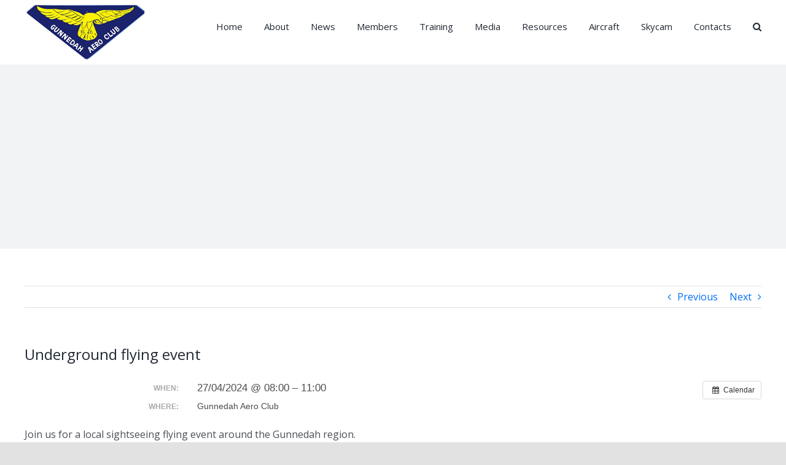

--- FILE ---
content_type: text/html; charset=UTF-8
request_url: http://gunnedahaeroclub.com.au/event/underground-flying-event/
body_size: 14126
content:
<!DOCTYPE html>
<html class="avada-html-layout-wide avada-html-header-position-top" lang="en-AU" prefix="og: http://ogp.me/ns# fb: http://ogp.me/ns/fb#">
<head>
	<meta http-equiv="X-UA-Compatible" content="IE=edge" />
	<meta http-equiv="Content-Type" content="text/html; charset=utf-8"/>
	<meta name="viewport" content="width=device-width, initial-scale=1" />
	<title>Underground flying event &#8211; Gunnedah Aero Club</title>
<meta name='robots' content='max-image-preview:large' />
	<style>img:is([sizes="auto" i], [sizes^="auto," i]) { contain-intrinsic-size: 3000px 1500px }</style>
	<link rel="alternate" type="application/rss+xml" title="Gunnedah Aero Club &raquo; Feed" href="http://gunnedahaeroclub.com.au/feed/" />
<link rel="alternate" type="application/rss+xml" title="Gunnedah Aero Club &raquo; Comments Feed" href="http://gunnedahaeroclub.com.au/comments/feed/" />
					<link rel="shortcut icon" href="http://gunnedahaeroclub.com.au/wp-content/uploads/2020/04/gunnedah-aero-club-fav.jpg" type="image/x-icon" />
		
					<!-- For iPhone -->
			<link rel="apple-touch-icon" href="http://gunnedahaeroclub.com.au/wp-content/uploads/2020/04/gunnedah-aero-club-fav.jpg">
		
					<!-- For iPhone Retina display -->
			<link rel="apple-touch-icon" sizes="114x114" href="http://gunnedahaeroclub.com.au/wp-content/uploads/2020/04/gunnedah-aero-club-fav.jpg">
		
					<!-- For iPad -->
			<link rel="apple-touch-icon" sizes="72x72" href="http://gunnedahaeroclub.com.au/wp-content/uploads/2020/04/gunnedah-aero-club-fav.jpg">
		
				
		<meta property="og:title" content="Underground flying event"/>
		<meta property="og:type" content="article"/>
		<meta property="og:url" content="http://gunnedahaeroclub.com.au/event/underground-flying-event/"/>
		<meta property="og:site_name" content="Gunnedah Aero Club"/>
		<meta property="og:description" content="Join us for a local sightseeing flying event around the Gunnedah region.

RSVP: Sam 0447 445 850"/>

									<meta property="og:image" content="http://gunnedahaeroclub.com.au/wp-content/uploads/2020/04/gunnedah-aero-club.jpg"/>
							<script type="text/javascript">
/* <![CDATA[ */
window._wpemojiSettings = {"baseUrl":"https:\/\/s.w.org\/images\/core\/emoji\/16.0.1\/72x72\/","ext":".png","svgUrl":"https:\/\/s.w.org\/images\/core\/emoji\/16.0.1\/svg\/","svgExt":".svg","source":{"concatemoji":"http:\/\/gunnedahaeroclub.com.au\/wp-includes\/js\/wp-emoji-release.min.js?ver=6.8.3"}};
/*! This file is auto-generated */
!function(s,n){var o,i,e;function c(e){try{var t={supportTests:e,timestamp:(new Date).valueOf()};sessionStorage.setItem(o,JSON.stringify(t))}catch(e){}}function p(e,t,n){e.clearRect(0,0,e.canvas.width,e.canvas.height),e.fillText(t,0,0);var t=new Uint32Array(e.getImageData(0,0,e.canvas.width,e.canvas.height).data),a=(e.clearRect(0,0,e.canvas.width,e.canvas.height),e.fillText(n,0,0),new Uint32Array(e.getImageData(0,0,e.canvas.width,e.canvas.height).data));return t.every(function(e,t){return e===a[t]})}function u(e,t){e.clearRect(0,0,e.canvas.width,e.canvas.height),e.fillText(t,0,0);for(var n=e.getImageData(16,16,1,1),a=0;a<n.data.length;a++)if(0!==n.data[a])return!1;return!0}function f(e,t,n,a){switch(t){case"flag":return n(e,"\ud83c\udff3\ufe0f\u200d\u26a7\ufe0f","\ud83c\udff3\ufe0f\u200b\u26a7\ufe0f")?!1:!n(e,"\ud83c\udde8\ud83c\uddf6","\ud83c\udde8\u200b\ud83c\uddf6")&&!n(e,"\ud83c\udff4\udb40\udc67\udb40\udc62\udb40\udc65\udb40\udc6e\udb40\udc67\udb40\udc7f","\ud83c\udff4\u200b\udb40\udc67\u200b\udb40\udc62\u200b\udb40\udc65\u200b\udb40\udc6e\u200b\udb40\udc67\u200b\udb40\udc7f");case"emoji":return!a(e,"\ud83e\udedf")}return!1}function g(e,t,n,a){var r="undefined"!=typeof WorkerGlobalScope&&self instanceof WorkerGlobalScope?new OffscreenCanvas(300,150):s.createElement("canvas"),o=r.getContext("2d",{willReadFrequently:!0}),i=(o.textBaseline="top",o.font="600 32px Arial",{});return e.forEach(function(e){i[e]=t(o,e,n,a)}),i}function t(e){var t=s.createElement("script");t.src=e,t.defer=!0,s.head.appendChild(t)}"undefined"!=typeof Promise&&(o="wpEmojiSettingsSupports",i=["flag","emoji"],n.supports={everything:!0,everythingExceptFlag:!0},e=new Promise(function(e){s.addEventListener("DOMContentLoaded",e,{once:!0})}),new Promise(function(t){var n=function(){try{var e=JSON.parse(sessionStorage.getItem(o));if("object"==typeof e&&"number"==typeof e.timestamp&&(new Date).valueOf()<e.timestamp+604800&&"object"==typeof e.supportTests)return e.supportTests}catch(e){}return null}();if(!n){if("undefined"!=typeof Worker&&"undefined"!=typeof OffscreenCanvas&&"undefined"!=typeof URL&&URL.createObjectURL&&"undefined"!=typeof Blob)try{var e="postMessage("+g.toString()+"("+[JSON.stringify(i),f.toString(),p.toString(),u.toString()].join(",")+"));",a=new Blob([e],{type:"text/javascript"}),r=new Worker(URL.createObjectURL(a),{name:"wpTestEmojiSupports"});return void(r.onmessage=function(e){c(n=e.data),r.terminate(),t(n)})}catch(e){}c(n=g(i,f,p,u))}t(n)}).then(function(e){for(var t in e)n.supports[t]=e[t],n.supports.everything=n.supports.everything&&n.supports[t],"flag"!==t&&(n.supports.everythingExceptFlag=n.supports.everythingExceptFlag&&n.supports[t]);n.supports.everythingExceptFlag=n.supports.everythingExceptFlag&&!n.supports.flag,n.DOMReady=!1,n.readyCallback=function(){n.DOMReady=!0}}).then(function(){return e}).then(function(){var e;n.supports.everything||(n.readyCallback(),(e=n.source||{}).concatemoji?t(e.concatemoji):e.wpemoji&&e.twemoji&&(t(e.twemoji),t(e.wpemoji)))}))}((window,document),window._wpemojiSettings);
/* ]]> */
</script>
<link rel='stylesheet' id='ai1ec_style-css' href='//gunnedahaeroclub.com.au/wp-content/plugins/all-in-one-event-calendar/cache/7effdd97_ai1ec_parsed_css.css?ver=3.0.0' type='text/css' media='all' />
<style id='wp-emoji-styles-inline-css' type='text/css'>

	img.wp-smiley, img.emoji {
		display: inline !important;
		border: none !important;
		box-shadow: none !important;
		height: 1em !important;
		width: 1em !important;
		margin: 0 0.07em !important;
		vertical-align: -0.1em !important;
		background: none !important;
		padding: 0 !important;
	}
</style>
<link rel='stylesheet' id='wp-block-library-css' href='http://gunnedahaeroclub.com.au/wp-includes/css/dist/block-library/style.min.css?ver=6.8.3' type='text/css' media='all' />
<style id='wp-block-library-theme-inline-css' type='text/css'>
.wp-block-audio :where(figcaption){color:#555;font-size:13px;text-align:center}.is-dark-theme .wp-block-audio :where(figcaption){color:#ffffffa6}.wp-block-audio{margin:0 0 1em}.wp-block-code{border:1px solid #ccc;border-radius:4px;font-family:Menlo,Consolas,monaco,monospace;padding:.8em 1em}.wp-block-embed :where(figcaption){color:#555;font-size:13px;text-align:center}.is-dark-theme .wp-block-embed :where(figcaption){color:#ffffffa6}.wp-block-embed{margin:0 0 1em}.blocks-gallery-caption{color:#555;font-size:13px;text-align:center}.is-dark-theme .blocks-gallery-caption{color:#ffffffa6}:root :where(.wp-block-image figcaption){color:#555;font-size:13px;text-align:center}.is-dark-theme :root :where(.wp-block-image figcaption){color:#ffffffa6}.wp-block-image{margin:0 0 1em}.wp-block-pullquote{border-bottom:4px solid;border-top:4px solid;color:currentColor;margin-bottom:1.75em}.wp-block-pullquote cite,.wp-block-pullquote footer,.wp-block-pullquote__citation{color:currentColor;font-size:.8125em;font-style:normal;text-transform:uppercase}.wp-block-quote{border-left:.25em solid;margin:0 0 1.75em;padding-left:1em}.wp-block-quote cite,.wp-block-quote footer{color:currentColor;font-size:.8125em;font-style:normal;position:relative}.wp-block-quote:where(.has-text-align-right){border-left:none;border-right:.25em solid;padding-left:0;padding-right:1em}.wp-block-quote:where(.has-text-align-center){border:none;padding-left:0}.wp-block-quote.is-large,.wp-block-quote.is-style-large,.wp-block-quote:where(.is-style-plain){border:none}.wp-block-search .wp-block-search__label{font-weight:700}.wp-block-search__button{border:1px solid #ccc;padding:.375em .625em}:where(.wp-block-group.has-background){padding:1.25em 2.375em}.wp-block-separator.has-css-opacity{opacity:.4}.wp-block-separator{border:none;border-bottom:2px solid;margin-left:auto;margin-right:auto}.wp-block-separator.has-alpha-channel-opacity{opacity:1}.wp-block-separator:not(.is-style-wide):not(.is-style-dots){width:100px}.wp-block-separator.has-background:not(.is-style-dots){border-bottom:none;height:1px}.wp-block-separator.has-background:not(.is-style-wide):not(.is-style-dots){height:2px}.wp-block-table{margin:0 0 1em}.wp-block-table td,.wp-block-table th{word-break:normal}.wp-block-table :where(figcaption){color:#555;font-size:13px;text-align:center}.is-dark-theme .wp-block-table :where(figcaption){color:#ffffffa6}.wp-block-video :where(figcaption){color:#555;font-size:13px;text-align:center}.is-dark-theme .wp-block-video :where(figcaption){color:#ffffffa6}.wp-block-video{margin:0 0 1em}:root :where(.wp-block-template-part.has-background){margin-bottom:0;margin-top:0;padding:1.25em 2.375em}
</style>
<style id='classic-theme-styles-inline-css' type='text/css'>
/*! This file is auto-generated */
.wp-block-button__link{color:#fff;background-color:#32373c;border-radius:9999px;box-shadow:none;text-decoration:none;padding:calc(.667em + 2px) calc(1.333em + 2px);font-size:1.125em}.wp-block-file__button{background:#32373c;color:#fff;text-decoration:none}
</style>
<style id='pdfemb-pdf-embedder-viewer-style-inline-css' type='text/css'>
.wp-block-pdfemb-pdf-embedder-viewer{max-width:none}

</style>
<style id='global-styles-inline-css' type='text/css'>
:root{--wp--preset--aspect-ratio--square: 1;--wp--preset--aspect-ratio--4-3: 4/3;--wp--preset--aspect-ratio--3-4: 3/4;--wp--preset--aspect-ratio--3-2: 3/2;--wp--preset--aspect-ratio--2-3: 2/3;--wp--preset--aspect-ratio--16-9: 16/9;--wp--preset--aspect-ratio--9-16: 9/16;--wp--preset--color--black: #000000;--wp--preset--color--cyan-bluish-gray: #abb8c3;--wp--preset--color--white: #ffffff;--wp--preset--color--pale-pink: #f78da7;--wp--preset--color--vivid-red: #cf2e2e;--wp--preset--color--luminous-vivid-orange: #ff6900;--wp--preset--color--luminous-vivid-amber: #fcb900;--wp--preset--color--light-green-cyan: #7bdcb5;--wp--preset--color--vivid-green-cyan: #00d084;--wp--preset--color--pale-cyan-blue: #8ed1fc;--wp--preset--color--vivid-cyan-blue: #0693e3;--wp--preset--color--vivid-purple: #9b51e0;--wp--preset--gradient--vivid-cyan-blue-to-vivid-purple: linear-gradient(135deg,rgba(6,147,227,1) 0%,rgb(155,81,224) 100%);--wp--preset--gradient--light-green-cyan-to-vivid-green-cyan: linear-gradient(135deg,rgb(122,220,180) 0%,rgb(0,208,130) 100%);--wp--preset--gradient--luminous-vivid-amber-to-luminous-vivid-orange: linear-gradient(135deg,rgba(252,185,0,1) 0%,rgba(255,105,0,1) 100%);--wp--preset--gradient--luminous-vivid-orange-to-vivid-red: linear-gradient(135deg,rgba(255,105,0,1) 0%,rgb(207,46,46) 100%);--wp--preset--gradient--very-light-gray-to-cyan-bluish-gray: linear-gradient(135deg,rgb(238,238,238) 0%,rgb(169,184,195) 100%);--wp--preset--gradient--cool-to-warm-spectrum: linear-gradient(135deg,rgb(74,234,220) 0%,rgb(151,120,209) 20%,rgb(207,42,186) 40%,rgb(238,44,130) 60%,rgb(251,105,98) 80%,rgb(254,248,76) 100%);--wp--preset--gradient--blush-light-purple: linear-gradient(135deg,rgb(255,206,236) 0%,rgb(152,150,240) 100%);--wp--preset--gradient--blush-bordeaux: linear-gradient(135deg,rgb(254,205,165) 0%,rgb(254,45,45) 50%,rgb(107,0,62) 100%);--wp--preset--gradient--luminous-dusk: linear-gradient(135deg,rgb(255,203,112) 0%,rgb(199,81,192) 50%,rgb(65,88,208) 100%);--wp--preset--gradient--pale-ocean: linear-gradient(135deg,rgb(255,245,203) 0%,rgb(182,227,212) 50%,rgb(51,167,181) 100%);--wp--preset--gradient--electric-grass: linear-gradient(135deg,rgb(202,248,128) 0%,rgb(113,206,126) 100%);--wp--preset--gradient--midnight: linear-gradient(135deg,rgb(2,3,129) 0%,rgb(40,116,252) 100%);--wp--preset--font-size--small: 12px;--wp--preset--font-size--medium: 20px;--wp--preset--font-size--large: 24px;--wp--preset--font-size--x-large: 42px;--wp--preset--font-size--normal: 16px;--wp--preset--font-size--xlarge: 32px;--wp--preset--font-size--huge: 48px;--wp--preset--spacing--20: 0.44rem;--wp--preset--spacing--30: 0.67rem;--wp--preset--spacing--40: 1rem;--wp--preset--spacing--50: 1.5rem;--wp--preset--spacing--60: 2.25rem;--wp--preset--spacing--70: 3.38rem;--wp--preset--spacing--80: 5.06rem;--wp--preset--shadow--natural: 6px 6px 9px rgba(0, 0, 0, 0.2);--wp--preset--shadow--deep: 12px 12px 50px rgba(0, 0, 0, 0.4);--wp--preset--shadow--sharp: 6px 6px 0px rgba(0, 0, 0, 0.2);--wp--preset--shadow--outlined: 6px 6px 0px -3px rgba(255, 255, 255, 1), 6px 6px rgba(0, 0, 0, 1);--wp--preset--shadow--crisp: 6px 6px 0px rgba(0, 0, 0, 1);}:where(.is-layout-flex){gap: 0.5em;}:where(.is-layout-grid){gap: 0.5em;}body .is-layout-flex{display: flex;}.is-layout-flex{flex-wrap: wrap;align-items: center;}.is-layout-flex > :is(*, div){margin: 0;}body .is-layout-grid{display: grid;}.is-layout-grid > :is(*, div){margin: 0;}:where(.wp-block-columns.is-layout-flex){gap: 2em;}:where(.wp-block-columns.is-layout-grid){gap: 2em;}:where(.wp-block-post-template.is-layout-flex){gap: 1.25em;}:where(.wp-block-post-template.is-layout-grid){gap: 1.25em;}.has-black-color{color: var(--wp--preset--color--black) !important;}.has-cyan-bluish-gray-color{color: var(--wp--preset--color--cyan-bluish-gray) !important;}.has-white-color{color: var(--wp--preset--color--white) !important;}.has-pale-pink-color{color: var(--wp--preset--color--pale-pink) !important;}.has-vivid-red-color{color: var(--wp--preset--color--vivid-red) !important;}.has-luminous-vivid-orange-color{color: var(--wp--preset--color--luminous-vivid-orange) !important;}.has-luminous-vivid-amber-color{color: var(--wp--preset--color--luminous-vivid-amber) !important;}.has-light-green-cyan-color{color: var(--wp--preset--color--light-green-cyan) !important;}.has-vivid-green-cyan-color{color: var(--wp--preset--color--vivid-green-cyan) !important;}.has-pale-cyan-blue-color{color: var(--wp--preset--color--pale-cyan-blue) !important;}.has-vivid-cyan-blue-color{color: var(--wp--preset--color--vivid-cyan-blue) !important;}.has-vivid-purple-color{color: var(--wp--preset--color--vivid-purple) !important;}.has-black-background-color{background-color: var(--wp--preset--color--black) !important;}.has-cyan-bluish-gray-background-color{background-color: var(--wp--preset--color--cyan-bluish-gray) !important;}.has-white-background-color{background-color: var(--wp--preset--color--white) !important;}.has-pale-pink-background-color{background-color: var(--wp--preset--color--pale-pink) !important;}.has-vivid-red-background-color{background-color: var(--wp--preset--color--vivid-red) !important;}.has-luminous-vivid-orange-background-color{background-color: var(--wp--preset--color--luminous-vivid-orange) !important;}.has-luminous-vivid-amber-background-color{background-color: var(--wp--preset--color--luminous-vivid-amber) !important;}.has-light-green-cyan-background-color{background-color: var(--wp--preset--color--light-green-cyan) !important;}.has-vivid-green-cyan-background-color{background-color: var(--wp--preset--color--vivid-green-cyan) !important;}.has-pale-cyan-blue-background-color{background-color: var(--wp--preset--color--pale-cyan-blue) !important;}.has-vivid-cyan-blue-background-color{background-color: var(--wp--preset--color--vivid-cyan-blue) !important;}.has-vivid-purple-background-color{background-color: var(--wp--preset--color--vivid-purple) !important;}.has-black-border-color{border-color: var(--wp--preset--color--black) !important;}.has-cyan-bluish-gray-border-color{border-color: var(--wp--preset--color--cyan-bluish-gray) !important;}.has-white-border-color{border-color: var(--wp--preset--color--white) !important;}.has-pale-pink-border-color{border-color: var(--wp--preset--color--pale-pink) !important;}.has-vivid-red-border-color{border-color: var(--wp--preset--color--vivid-red) !important;}.has-luminous-vivid-orange-border-color{border-color: var(--wp--preset--color--luminous-vivid-orange) !important;}.has-luminous-vivid-amber-border-color{border-color: var(--wp--preset--color--luminous-vivid-amber) !important;}.has-light-green-cyan-border-color{border-color: var(--wp--preset--color--light-green-cyan) !important;}.has-vivid-green-cyan-border-color{border-color: var(--wp--preset--color--vivid-green-cyan) !important;}.has-pale-cyan-blue-border-color{border-color: var(--wp--preset--color--pale-cyan-blue) !important;}.has-vivid-cyan-blue-border-color{border-color: var(--wp--preset--color--vivid-cyan-blue) !important;}.has-vivid-purple-border-color{border-color: var(--wp--preset--color--vivid-purple) !important;}.has-vivid-cyan-blue-to-vivid-purple-gradient-background{background: var(--wp--preset--gradient--vivid-cyan-blue-to-vivid-purple) !important;}.has-light-green-cyan-to-vivid-green-cyan-gradient-background{background: var(--wp--preset--gradient--light-green-cyan-to-vivid-green-cyan) !important;}.has-luminous-vivid-amber-to-luminous-vivid-orange-gradient-background{background: var(--wp--preset--gradient--luminous-vivid-amber-to-luminous-vivid-orange) !important;}.has-luminous-vivid-orange-to-vivid-red-gradient-background{background: var(--wp--preset--gradient--luminous-vivid-orange-to-vivid-red) !important;}.has-very-light-gray-to-cyan-bluish-gray-gradient-background{background: var(--wp--preset--gradient--very-light-gray-to-cyan-bluish-gray) !important;}.has-cool-to-warm-spectrum-gradient-background{background: var(--wp--preset--gradient--cool-to-warm-spectrum) !important;}.has-blush-light-purple-gradient-background{background: var(--wp--preset--gradient--blush-light-purple) !important;}.has-blush-bordeaux-gradient-background{background: var(--wp--preset--gradient--blush-bordeaux) !important;}.has-luminous-dusk-gradient-background{background: var(--wp--preset--gradient--luminous-dusk) !important;}.has-pale-ocean-gradient-background{background: var(--wp--preset--gradient--pale-ocean) !important;}.has-electric-grass-gradient-background{background: var(--wp--preset--gradient--electric-grass) !important;}.has-midnight-gradient-background{background: var(--wp--preset--gradient--midnight) !important;}.has-small-font-size{font-size: var(--wp--preset--font-size--small) !important;}.has-medium-font-size{font-size: var(--wp--preset--font-size--medium) !important;}.has-large-font-size{font-size: var(--wp--preset--font-size--large) !important;}.has-x-large-font-size{font-size: var(--wp--preset--font-size--x-large) !important;}
:where(.wp-block-post-template.is-layout-flex){gap: 1.25em;}:where(.wp-block-post-template.is-layout-grid){gap: 1.25em;}
:where(.wp-block-columns.is-layout-flex){gap: 2em;}:where(.wp-block-columns.is-layout-grid){gap: 2em;}
:root :where(.wp-block-pullquote){font-size: 1.5em;line-height: 1.6;}
</style>
<link rel='stylesheet' id='avada-stylesheet-css' href='http://gunnedahaeroclub.com.au/wp-content/themes/Avada/assets/css/style.min.css?ver=6.2.3' type='text/css' media='all' />
<link rel='stylesheet' id='child-style-css' href='http://gunnedahaeroclub.com.au/wp-content/themes/Avada-Child-Theme/style.css?ver=6.8.3' type='text/css' media='all' />
<!--[if IE]>
<link rel='stylesheet' id='avada-IE-css' href='http://gunnedahaeroclub.com.au/wp-content/themes/Avada/assets/css/ie.min.css?ver=6.2.3' type='text/css' media='all' />
<style id='avada-IE-inline-css' type='text/css'>
.avada-select-parent .select-arrow{background-color:#ffffff}
.select-arrow{background-color:#ffffff}
</style>
<![endif]-->
<link rel='stylesheet' id='fusion-dynamic-css-css' href='http://gunnedahaeroclub.com.au/wp-content/uploads/fusion-styles/2007528908f0d010e615c27f7e564a23.min.css?ver=2.2.3' type='text/css' media='all' />
<script type="text/javascript" src="http://gunnedahaeroclub.com.au/?ai1ec_render_js=event.js&amp;is_backend=false&amp;ver=3.0.0" id="ai1ec_requirejs-js"></script>
<script type="text/javascript" src="http://gunnedahaeroclub.com.au/wp-includes/js/jquery/jquery.min.js?ver=3.7.1" id="jquery-core-js"></script>
<script type="text/javascript" src="http://gunnedahaeroclub.com.au/wp-includes/js/jquery/jquery-migrate.min.js?ver=3.4.1" id="jquery-migrate-js"></script>
<link rel="https://api.w.org/" href="http://gunnedahaeroclub.com.au/wp-json/" /><link rel="EditURI" type="application/rsd+xml" title="RSD" href="http://gunnedahaeroclub.com.au/xmlrpc.php?rsd" />
<meta name="generator" content="WordPress 6.8.3" />
<link rel="canonical" href="http://gunnedahaeroclub.com.au/event/underground-flying-event/" />
<link rel='shortlink' href='http://gunnedahaeroclub.com.au/?p=1942' />
<link rel="alternate" title="oEmbed (JSON)" type="application/json+oembed" href="http://gunnedahaeroclub.com.au/wp-json/oembed/1.0/embed?url=http%3A%2F%2Fgunnedahaeroclub.com.au%2Fevent%2Funderground-flying-event%2F" />
<link rel="alternate" title="oEmbed (XML)" type="text/xml+oembed" href="http://gunnedahaeroclub.com.au/wp-json/oembed/1.0/embed?url=http%3A%2F%2Fgunnedahaeroclub.com.au%2Fevent%2Funderground-flying-event%2F&#038;format=xml" />
<meta property="og:url" content="http://gunnedahaeroclub.com.au/event/underground-flying-event/" />
<meta property="og:title" content="Underground flying event (2024-04-27)" />
<meta property="og:type" content="article" />
<meta property="og:description" content="Join us for a local sightseeing flying event around the Gunnedah region.  RSVP: Sam 0447 445 850" />
<meta property="og:image" content="" />
<meta name="twitter:card" content="summary" />
<meta name="twitter:title" content="Underground flying event (2024-04-27)" />
<meta name="twitter:description" content="Join us for a local sightseeing flying event around the Gunnedah region.  RSVP: Sam 0447 445 850" />
<meta name="twitter:image" content="" />
<style type="text/css" id="css-fb-visibility">@media screen and (max-width: 640px){body:not(.fusion-builder-ui-wireframe) .fusion-no-small-visibility{display:none !important;}}@media screen and (min-width: 641px) and (max-width: 1024px){body:not(.fusion-builder-ui-wireframe) .fusion-no-medium-visibility{display:none !important;}}@media screen and (min-width: 1025px){body:not(.fusion-builder-ui-wireframe) .fusion-no-large-visibility{display:none !important;}}</style>		<script type="text/javascript">
			var doc = document.documentElement;
			doc.setAttribute( 'data-useragent', navigator.userAgent );
		</script>
		
	</head>

<body class="wp-singular ai1ec_event-template-default single single-ai1ec_event postid-1942 wp-theme-Avada wp-child-theme-Avada-Child-Theme fusion-image-hovers fusion-pagination-sizing fusion-button_size-large fusion-button_type-flat fusion-button_span-no avada-image-rollover-circle-yes avada-image-rollover-yes avada-image-rollover-direction-left fusion-body ltr fusion-sticky-header no-tablet-sticky-header no-mobile-sticky-header no-mobile-slidingbar no-mobile-totop avada-has-rev-slider-styles fusion-disable-outline fusion-sub-menu-fade mobile-logo-pos-left layout-wide-mode avada-has-boxed-modal-shadow- layout-scroll-offset-full avada-has-zero-margin-offset-top fusion-top-header menu-text-align-center mobile-menu-design-classic fusion-show-pagination-text fusion-header-layout-v1 avada-responsive avada-footer-fx-none avada-menu-highlight-style-bar fusion-search-form-clean fusion-main-menu-search-overlay fusion-avatar-circle avada-dropdown-styles avada-blog-layout-large avada-blog-archive-layout-large avada-header-shadow-no avada-menu-icon-position-left avada-has-megamenu-shadow avada-has-mobile-menu-search avada-has-main-nav-search-icon avada-has-breadcrumb-mobile-hidden avada-has-titlebar-bar_and_content avada-header-border-color-full-transparent avada-has-pagination-width_height avada-flyout-menu-direction-fade avada-ec-views-v1" >
		<a class="skip-link screen-reader-text" href="#content">Skip to content</a>

	<div id="boxed-wrapper">
		<div class="fusion-sides-frame"></div>
		<div id="wrapper" class="fusion-wrapper">
			<div id="home" style="position:relative;top:-1px;"></div>
			
			<header class="fusion-header-wrapper">
				<div class="fusion-header-v1 fusion-logo-alignment fusion-logo-left fusion-sticky-menu- fusion-sticky-logo- fusion-mobile-logo-1  fusion-mobile-menu-design-classic">
					<div class="fusion-header-sticky-height"></div>
<div class="fusion-header">
	<div class="fusion-row">
					<div class="fusion-logo" data-margin-top="5px" data-margin-bottom="5px" data-margin-left="0px" data-margin-right="0px">
			<a class="fusion-logo-link"  href="http://gunnedahaeroclub.com.au/" >

						<!-- standard logo -->
			<img src="http://gunnedahaeroclub.com.au/wp-content/uploads/2020/04/gunnedah-aero-club.jpg" srcset="http://gunnedahaeroclub.com.au/wp-content/uploads/2020/04/gunnedah-aero-club.jpg 1x" width="200" height="95" alt="Gunnedah Aero Club Logo" data-retina_logo_url="" class="fusion-standard-logo" />

											<!-- mobile logo -->
				<img src="http://gunnedahaeroclub.com.au/wp-content/uploads/2020/04/gunnedah-aero-club.jpg" srcset="http://gunnedahaeroclub.com.au/wp-content/uploads/2020/04/gunnedah-aero-club.jpg 1x" width="200" height="95" alt="Gunnedah Aero Club Logo" data-retina_logo_url="" class="fusion-mobile-logo" />
			
					</a>
		</div>		<nav class="fusion-main-menu" aria-label="Main Menu"><div class="fusion-overlay-search">		<form role="search" class="searchform fusion-search-form  fusion-search-form-clean" method="get" action="http://gunnedahaeroclub.com.au/">
			<div class="fusion-search-form-content">

				
				<div class="fusion-search-field search-field">
					<label><span class="screen-reader-text">Search for:</span>
													<input type="search" value="" name="s" class="s" placeholder="Search..." required aria-required="true" aria-label=""/>
											</label>
				</div>
				<div class="fusion-search-button search-button">
					<input type="submit" class="fusion-search-submit searchsubmit" value="&#xf002;" />
									</div>

				
			</div>


			
		</form>
		<div class="fusion-search-spacer"></div><a href="#" class="fusion-close-search"></a></div><ul id="menu-menu-1" class="fusion-menu"><li  id="menu-item-1785"  class="menu-item menu-item-type-post_type menu-item-object-page menu-item-home menu-item-1785"  data-item-id="1785"><a  href="http://gunnedahaeroclub.com.au/" class="fusion-bar-highlight"><span class="menu-text">Home</span></a></li><li  id="menu-item-1074"  class="menu-item menu-item-type-post_type menu-item-object-page menu-item-1074"  data-item-id="1074"><a  href="http://gunnedahaeroclub.com.au/about/" class="fusion-bar-highlight"><span class="menu-text">About</span></a></li><li  id="menu-item-1763"  class="menu-item menu-item-type-post_type menu-item-object-page current_page_parent menu-item-1763"  data-item-id="1763"><a  href="http://gunnedahaeroclub.com.au/news/" class="fusion-bar-highlight"><span class="menu-text">News</span></a></li><li  id="menu-item-1754"  class="menu-item menu-item-type-custom menu-item-object-custom menu-item-has-children menu-item-1754 fusion-dropdown-menu"  data-item-id="1754"><a  class="fusion-bar-highlight"><span class="menu-text">Members</span></a><ul class="sub-menu"><li  id="menu-item-1750"  class="menu-item menu-item-type-post_type menu-item-object-page menu-item-1750 fusion-dropdown-submenu" ><a  href="http://gunnedahaeroclub.com.au/membership/" class="fusion-bar-highlight"><span>Membership Application</span></a></li></ul></li><li  id="menu-item-1741"  class="menu-item menu-item-type-post_type menu-item-object-page menu-item-has-children menu-item-1741 fusion-dropdown-menu"  data-item-id="1741"><a  href="http://gunnedahaeroclub.com.au/training/" class="fusion-bar-highlight"><span class="menu-text">Training</span></a><ul class="sub-menu"><li  id="menu-item-1743"  class="menu-item menu-item-type-post_type menu-item-object-page menu-item-1743 fusion-dropdown-submenu" ><a  href="http://gunnedahaeroclub.com.au/training/pilot-training/" class="fusion-bar-highlight"><span>Pilot Training</span></a></li><li  id="menu-item-1744"  class="menu-item menu-item-type-post_type menu-item-object-page menu-item-1744 fusion-dropdown-submenu" ><a  href="http://gunnedahaeroclub.com.au/training/stages-in-gaining-private-pilots-licence/" class="fusion-bar-highlight"><span>Stages in Gaining Private Pilot’s Licence</span></a></li></ul></li><li  id="menu-item-1753"  class="menu-item menu-item-type-custom menu-item-object-custom menu-item-has-children menu-item-1753 fusion-dropdown-menu"  data-item-id="1753"><a  class="fusion-bar-highlight"><span class="menu-text">Media</span></a><ul class="sub-menu"><li  id="menu-item-1069"  class="menu-item menu-item-type-post_type menu-item-object-page menu-item-1069 fusion-dropdown-submenu" ><a  href="http://gunnedahaeroclub.com.au/events/" class="fusion-bar-highlight"><span>Events</span></a></li><li  id="menu-item-1080"  class="menu-item menu-item-type-post_type menu-item-object-page menu-item-1080 fusion-dropdown-submenu" ><a  href="http://gunnedahaeroclub.com.au/photo-gallery/" class="fusion-bar-highlight"><span>Photo Gallery</span></a></li></ul></li><li  id="menu-item-1752"  class="menu-item menu-item-type-custom menu-item-object-custom menu-item-has-children menu-item-1752 fusion-dropdown-menu"  data-item-id="1752"><a  class="fusion-bar-highlight"><span class="menu-text">Resources</span></a><ul class="sub-menu"><li  id="menu-item-1755"  class="menu-item menu-item-type-post_type menu-item-object-page menu-item-1755 fusion-dropdown-submenu" ><a  href="http://gunnedahaeroclub.com.au/fuel/" class="fusion-bar-highlight"><span>Fuel</span></a></li><li  id="menu-item-1079"  class="menu-item menu-item-type-post_type menu-item-object-page menu-item-1079 fusion-dropdown-submenu" ><a  href="http://gunnedahaeroclub.com.au/links/" class="fusion-bar-highlight"><span>Links</span></a></li></ul></li><li  id="menu-item-1764"  class="menu-item menu-item-type-custom menu-item-object-custom menu-item-has-children menu-item-1764 fusion-dropdown-menu"  data-item-id="1764"><a  class="fusion-bar-highlight"><span class="menu-text">Aircraft</span></a><ul class="sub-menu"><li  id="menu-item-1739"  class="menu-item menu-item-type-post_type menu-item-object-page menu-item-1739 fusion-dropdown-submenu" ><a  href="http://gunnedahaeroclub.com.au/aircraft/vh-wjz/" class="fusion-bar-highlight"><span>VH-WJZ</span></a></li><li  id="menu-item-1740"  class="menu-item menu-item-type-post_type menu-item-object-page menu-item-1740 fusion-dropdown-submenu" ><a  href="http://gunnedahaeroclub.com.au/aircraft/aircraft-booking/" class="fusion-bar-highlight"><span>Aircraft Booking</span></a></li></ul></li><li  id="menu-item-1820"  class="menu-item menu-item-type-custom menu-item-object-custom menu-item-has-children menu-item-1820 fusion-dropdown-menu"  data-item-id="1820"><a  class="fusion-bar-highlight"><span class="menu-text">Skycam</span></a><ul class="sub-menu"><li  id="menu-item-1748"  class="menu-item menu-item-type-post_type menu-item-object-page menu-item-1748 fusion-dropdown-submenu" ><a  target="_blank" rel="noopener noreferrer" href="http://www.skycam.net.au/gunnedah/CAM1/image.jpg#new_tab" class="fusion-bar-highlight"><span>Skycam GDH</span></a></li><li  id="menu-item-1749"  class="menu-item menu-item-type-post_type menu-item-object-page menu-item-1749 fusion-dropdown-submenu" ><a  target="_blank" rel="noopener noreferrer" href="http://www.skycam.net.au/#new_tab" class="fusion-bar-highlight"><span>Skycam Australia</span></a></li></ul></li><li  id="menu-item-1751"  class="menu-item menu-item-type-post_type menu-item-object-page menu-item-1751"  data-item-id="1751"><a  href="http://gunnedahaeroclub.com.au/contacts/" class="fusion-bar-highlight"><span class="menu-text">Contacts</span></a></li><li class="fusion-custom-menu-item fusion-main-menu-search fusion-search-overlay"><a class="fusion-main-menu-icon fusion-bar-highlight" href="#" aria-label="Search" data-title="Search" title="Search"></a></li></ul></nav>
<nav class="fusion-mobile-nav-holder fusion-mobile-menu-text-align-left" aria-label="Main Menu Mobile"></nav>

		
<div class="fusion-clearfix"></div>
<div class="fusion-mobile-menu-search">
			<form role="search" class="searchform fusion-search-form  fusion-search-form-clean" method="get" action="http://gunnedahaeroclub.com.au/">
			<div class="fusion-search-form-content">

				
				<div class="fusion-search-field search-field">
					<label><span class="screen-reader-text">Search for:</span>
													<input type="search" value="" name="s" class="s" placeholder="Search..." required aria-required="true" aria-label=""/>
											</label>
				</div>
				<div class="fusion-search-button search-button">
					<input type="submit" class="fusion-search-submit searchsubmit" value="&#xf002;" />
									</div>

				
			</div>


			
		</form>
		</div>
			</div>
</div>
				</div>
				<div class="fusion-clearfix"></div>
			</header>
						
			
		<div id="sliders-container">
					</div>
				
			
			<div class="avada-page-titlebar-wrapper">
				<div class="fusion-page-title-bar fusion-page-title-bar-breadcrumbs fusion-page-title-bar-center">
	<div class="fusion-page-title-row">
		<div class="fusion-page-title-wrapper">
			<div class="fusion-page-title-captions">

				
													
			</div>

			
		</div>
	</div>
</div>
			</div>

						<main id="main" class="clearfix ">
				<div class="fusion-row" style="">

<section id="content" style="width: 100%;">
			<div class="single-navigation clearfix">
			<a href="http://gunnedahaeroclub.com.au/event/weeks-of-speed-aviation-event/" rel="prev">Previous</a>			<a href="http://gunnedahaeroclub.com.au/event/mungo-park-flyaway-trip/" rel="next">Next</a>		</div>
	
					<article id="post-1942" class="post post-1942 ai1ec_event type-ai1ec_event status-publish hentry">
						
									
															<h1 class="entry-title fusion-post-title">Underground flying event</h1>										<div class="post-content">
				<div class="timely ai1ec-single-event
	ai1ec-event-id-1942
	ai1ec-event-instance-id-3885
		">

<a id="ai1ec-event"></a>

<div class="ai1ec-actions">
	<div class="ai1ec-btn-group-vertical ai1ec-clearfix">
		<a class="ai1ec-calendar-link ai1ec-btn ai1ec-btn-default ai1ec-btn-sm
        ai1ec-tooltip-trigger "
    href="http://gunnedahaeroclub.com.au/events/"
    
    data-placement="left"
    title="View all events">
    <i class="ai1ec-fa ai1ec-fa-calendar ai1ec-fa-fw"></i>
    <span class="ai1ec-hidden-xs">Calendar</span>
</a>
	</div>

	<div class="ai1ec-btn-group-vertical ai1ec-clearfix">
					</div>

	</div>

			<div class="ai1ec-event-details ai1ec-clearfix">

	<div class="ai1ec-time ai1ec-row">
		<div class="ai1ec-field-label ai1ec-col-sm-3">When:</div>
		<div class="ai1ec-field-value ai1ec-col-sm-9 dt-duration">
			27/04/2024 @ 08:00 – 11:00
								</div>
		<div class="ai1ec-hidden dt-start">2024-04-27T08:00:00+10:00</div>
		<div class="ai1ec-hidden dt-end">2024-04-27T11:00:00+10:00</div>
	</div>

			<div class="ai1ec-location ai1ec-row">
			<div class="ai1ec-field-label ai1ec-col-sm-3">Where:</div>
			<div class="ai1ec-field-value ai1ec-col-sm-9 p-location">
				Gunnedah Aero Club<br />

			</div>
		</div>
	
	
	
	
	
	
				
				
	</div>
			
	
</div>
<p>Join us for a local sightseeing flying event around the Gunnedah region.</p>
<p>RSVP: Sam 0447 445 850</p>
<footer class="timely ai1ec-event-footer">
	</footer>
							</div>

												<div class="fusion-meta-info"><div class="fusion-meta-info-wrapper">By <span class="vcard"><span class="fn"><a href="http://gunnedahaeroclub.com.au/author/webgunng/" title="Posts by Gunnedah Aero Club" rel="author">Gunnedah Aero Club</a></span></span><span class="fusion-inline-sep">|</span><span class="updated rich-snippet-hidden">2024-01-24T21:15:19+11:00</span><span>January 24th, 2024</span><span class="fusion-inline-sep">|</span><span class="fusion-comments"><span>Comments Off<span class="screen-reader-text"> on Underground flying event</span></span></span></div></div>													<div class="fusion-sharing-box fusion-single-sharing-box share-box">
		<h4>Share This Story, Choose Your Platform!</h4>
		<div class="fusion-social-networks"><div class="fusion-social-networks-wrapper"><a  class="fusion-social-network-icon fusion-tooltip fusion-facebook fusion-icon-facebook" style="color:var(--sharing_social_links_icon_color);" href="https://www.facebook.com/sharer.php?u=http%3A%2F%2Fgunnedahaeroclub.com.au%2Fevent%2Funderground-flying-event%2F&amp;t=Underground%20flying%20event" target="_blank" data-placement="top" data-title="facebook" data-toggle="tooltip" title="facebook"><span class="screen-reader-text">facebook</span></a><a  class="fusion-social-network-icon fusion-tooltip fusion-twitter fusion-icon-twitter" style="color:var(--sharing_social_links_icon_color);" href="https://twitter.com/share?text=Underground%20flying%20event&amp;url=http%3A%2F%2Fgunnedahaeroclub.com.au%2Fevent%2Funderground-flying-event%2F" target="_blank" rel="noopener noreferrer" data-placement="top" data-title="twitter" data-toggle="tooltip" title="twitter"><span class="screen-reader-text">twitter</span></a><a  class="fusion-social-network-icon fusion-tooltip fusion-linkedin fusion-icon-linkedin" style="color:var(--sharing_social_links_icon_color);" href="https://www.linkedin.com/shareArticle?mini=true&amp;url=http%3A%2F%2Fgunnedahaeroclub.com.au%2Fevent%2Funderground-flying-event%2F&amp;title=Underground%20flying%20event&amp;summary=Join%20us%20for%20a%20local%20sightseeing%20flying%20event%20around%20the%20Gunnedah%20region.%0D%0A%0D%0ARSVP%3A%20Sam%200447%20445%20850" target="_blank" rel="noopener noreferrer" data-placement="top" data-title="linkedin" data-toggle="tooltip" title="linkedin"><span class="screen-reader-text">linkedin</span></a><a  class="fusion-social-network-icon fusion-tooltip fusion-reddit fusion-icon-reddit" style="color:var(--sharing_social_links_icon_color);" href="http://reddit.com/submit?url=http://gunnedahaeroclub.com.au/event/underground-flying-event/&amp;title=Underground%20flying%20event" target="_blank" rel="noopener noreferrer" data-placement="top" data-title="reddit" data-toggle="tooltip" title="reddit"><span class="screen-reader-text">reddit</span></a><a  class="fusion-social-network-icon fusion-tooltip fusion-whatsapp fusion-icon-whatsapp" style="color:var(--sharing_social_links_icon_color);" href="https://api.whatsapp.com/send?text=http%3A%2F%2Fgunnedahaeroclub.com.au%2Fevent%2Funderground-flying-event%2F" target="_blank" rel="noopener noreferrer" data-placement="top" data-title="whatsapp" data-toggle="tooltip" title="whatsapp"><span class="screen-reader-text">whatsapp</span></a><a  class="fusion-social-network-icon fusion-tooltip fusion-tumblr fusion-icon-tumblr" style="color:var(--sharing_social_links_icon_color);" href="http://www.tumblr.com/share/link?url=http%3A%2F%2Fgunnedahaeroclub.com.au%2Fevent%2Funderground-flying-event%2F&amp;name=Underground%20flying%20event&amp;description=Join%20us%20for%20a%20local%20sightseeing%20flying%20event%20around%20the%20Gunnedah%20region.%0D%0A%0D%0ARSVP%3A%20Sam%200447%20445%20850" target="_blank" rel="noopener noreferrer" data-placement="top" data-title="tumblr" data-toggle="tooltip" title="tumblr"><span class="screen-reader-text">tumblr</span></a><a  class="fusion-social-network-icon fusion-tooltip fusion-pinterest fusion-icon-pinterest" style="color:var(--sharing_social_links_icon_color);" href="http://pinterest.com/pin/create/button/?url=http%3A%2F%2Fgunnedahaeroclub.com.au%2Fevent%2Funderground-flying-event%2F&amp;description=Join%20us%20for%20a%20local%20sightseeing%20flying%20event%20around%20the%20Gunnedah%20region.%0D%0A%0D%0ARSVP%3A%20Sam%200447%20445%20850&amp;media=" target="_blank" rel="noopener noreferrer" data-placement="top" data-title="pinterest" data-toggle="tooltip" title="pinterest"><span class="screen-reader-text">pinterest</span></a><a  class="fusion-social-network-icon fusion-tooltip fusion-vk fusion-icon-vk" style="color:var(--sharing_social_links_icon_color);" href="http://vkontakte.ru/share.php?url=http%3A%2F%2Fgunnedahaeroclub.com.au%2Fevent%2Funderground-flying-event%2F&amp;title=Underground%20flying%20event&amp;description=Join%20us%20for%20a%20local%20sightseeing%20flying%20event%20around%20the%20Gunnedah%20region.%0D%0A%0D%0ARSVP%3A%20Sam%200447%20445%20850" target="_blank" rel="noopener noreferrer" data-placement="top" data-title="vk" data-toggle="tooltip" title="vk"><span class="screen-reader-text">vk</span></a><a  class="fusion-social-network-icon fusion-tooltip fusion-mail fusion-icon-mail fusion-last-social-icon" style="color:var(--sharing_social_links_icon_color);" href="mailto:?subject=Underground%20flying%20event&amp;body=http://gunnedahaeroclub.com.au/event/underground-flying-event/" target="_self" rel="noopener noreferrer" data-placement="top" data-title="Email" data-toggle="tooltip" title="Email"><span class="screen-reader-text">Email</span></a><div class="fusion-clearfix"></div></div></div>	</div>
														<section class="about-author">
																						<div class="fusion-title fusion-title-size-two sep-double sep-solid" style="margin-top:10px;margin-bottom:15px;">
					<h2 class="title-heading-left" style="margin:0;">
						About the Author: 						<a href="http://gunnedahaeroclub.com.au/author/webgunng/" title="Posts by Gunnedah Aero Club" rel="author">Gunnedah Aero Club</a>																	</h2>
					<div class="title-sep-container">
						<div class="title-sep sep-double sep-solid"></div>
					</div>
				</div>
										<div class="about-author-container">
							<div class="avatar">
								<img alt='' src='https://secure.gravatar.com/avatar/adb8d057918da761dedc55aeb2eb38f87f0d58ef04a637493fcbe36e8bbd386a?s=72&#038;d=mm&#038;r=g' srcset='https://secure.gravatar.com/avatar/adb8d057918da761dedc55aeb2eb38f87f0d58ef04a637493fcbe36e8bbd386a?s=144&#038;d=mm&#038;r=g 2x' class='avatar avatar-72 photo' height='72' width='72' decoding='async'/>							</div>
							<div class="description">
															</div>
						</div>
					</section>
								
													


													</article>
	</section>
						
					</div>  <!-- fusion-row -->
				</main>  <!-- #main -->
				
				
								
					
		<div class="fusion-footer">
					
	<footer class="fusion-footer-widget-area fusion-widget-area">
		<div class="fusion-row">
			<div class="fusion-columns fusion-columns-4 fusion-widget-area">
				
																									<div class="fusion-column col-lg-3 col-md-3 col-sm-3">
							<section id="text-3" class="fusion-footer-widget-column widget widget_text"><h4 class="widget-title">Follow us on facebook</h4>			<div class="textwidget"><div id="fb-root"></div>
<script>(function(d, s, id) {
  var js, fjs = d.getElementsByTagName(s)[0];
  if (d.getElementById(id)) return;
  js = d.createElement(s); js.id = id;
  js.src = "//connect.facebook.net/en_US/sdk.js#xfbml=1&version=v2.10";
  fjs.parentNode.insertBefore(js, fjs);
}(document, 'script', 'facebook-jssdk'));</script>

<div class="fb-page" data-href="https://www.facebook.com/Gunnedah-Aero-Club-1404597796505268/" data-tabs="timeline" data-small-header="false" data-adapt-container-width="true" data-hide-cover="false" data-show-facepile="true"><blockquote cite="https://www.facebook.com/Gunnedah-Aero-Club-1404597796505268/" class="fb-xfbml-parse-ignore"><a href="https://www.facebook.com/Gunnedah-Aero-Club-1404597796505268/">Gunnedah Aero Club</a></blockquote></div></div>
		<div style="clear:both;"></div></section>																					</div>
																										<div class="fusion-column col-lg-3 col-md-3 col-sm-3">
							<section id="ai1ec_agenda_widget-4" class="fusion-footer-widget-column widget widget_ai1ec_agenda_widget">

	<h4 class="widget-title">Upcoming Events</h4>

<style>
<!--

-->
</style>
<div class="timely ai1ec-agenda-widget-view ai1ec-clearfix">

			<div>
													<div class="ai1ec-date
					">
					<a class="ai1ec-date-title ai1ec-load-view"
						href="http&#x3A;&#x2F;&#x2F;gunnedahaeroclub.com.au&#x2F;events&#x2F;action&#x7E;oneday&#x2F;exact_date&#x7E;7-2-2026&#x2F;">
						<div class="ai1ec-month">Feb</div>
						<div class="ai1ec-day">7</div>
						<div class="ai1ec-weekday">Sat</div>
													<div class="ai1ec-year">2026</div>
											</a>
					<div class="ai1ec-date-events">
													 																					<div class="ai1ec-event
									ai1ec-event-id-1922
									ai1ec-event-instance-id-3667
									">

									<a href="http&#x3A;&#x2F;&#x2F;gunnedahaeroclub.com.au&#x2F;event&#x2F;monthly-fly-in&#x2F;&#x3F;instance_id&#x3D;3667"
										class="ai1ec-popup-trigger ai1ec-load-event">
																					<span class="ai1ec-event-time">
												09:00
											</span>
										
										<span class="ai1ec-event-title">
											Monthly Fly-In
																					</span>
									</a>

									<div class="ai1ec-popover ai1ec-popup 
	ai1ec-event-instance-id-3667">

				<div class="ai1ec-color-swatches"><span class="ai1ec-color-swatch ai1ec-tooltip-trigger" style="background:#3498db" title="Flying"></span></div>
	
	<span class="ai1ec-popup-title">
		<a href="http&#x3A;&#x2F;&#x2F;gunnedahaeroclub.com.au&#x2F;event&#x2F;monthly-fly-in&#x2F;&#x3F;instance_id&#x3D;3667"
		   class="ai1ec-load-event"
			>Monthly Fly-In</a>
					</span>

	
	<div class="ai1ec-event-time">
					Feb 7 @ 09:00 – 11:00
			</div>

			<a class="ai1ec-load-event"
			href="http&#x3A;&#x2F;&#x2F;gunnedahaeroclub.com.au&#x2F;event&#x2F;monthly-fly-in&#x2F;&#x3F;instance_id&#x3D;3667">
			<div class="ai1ec-event-avatar timely  ai1ec-content_img ai1ec-portrait"><img src="http://gunnedahaeroclub.com.au/wp-content/uploads/2023/11/New-runway-photo-225x300.jpg" alt="Monthly Fly-In" width="196" height="261" /></div>
		</a>
	
			<div class="ai1ec-popup-excerpt">The Gunnedah Aero Club monthly Fly-In happens on the first[...]</div>
	
</div>

								</div>
							 						 					</div>
				</div>
							<div class="ai1ec-date
					">
					<a class="ai1ec-date-title ai1ec-load-view"
						href="http&#x3A;&#x2F;&#x2F;gunnedahaeroclub.com.au&#x2F;events&#x2F;action&#x7E;oneday&#x2F;exact_date&#x7E;19-2-2026&#x2F;">
						<div class="ai1ec-month">Feb</div>
						<div class="ai1ec-day">19</div>
						<div class="ai1ec-weekday">Thu</div>
													<div class="ai1ec-year">2026</div>
											</a>
					<div class="ai1ec-date-events">
													 																					<div class="ai1ec-event
									ai1ec-event-id-1928
									ai1ec-event-instance-id-3787
									">

									<a href="http&#x3A;&#x2F;&#x2F;gunnedahaeroclub.com.au&#x2F;event&#x2F;monthly-club-meeting-2&#x2F;&#x3F;instance_id&#x3D;3787"
										class="ai1ec-popup-trigger ai1ec-load-event">
																					<span class="ai1ec-event-time">
												18:00
											</span>
										
										<span class="ai1ec-event-title">
											Monthly Club meeting
																							<span class="ai1ec-event-location"
													>@ Gunnedah Aero Club</span>
																					</span>
									</a>

									<div class="ai1ec-popover ai1ec-popup 
	ai1ec-event-instance-id-3787">

		
	<span class="ai1ec-popup-title">
		<a href="http&#x3A;&#x2F;&#x2F;gunnedahaeroclub.com.au&#x2F;event&#x2F;monthly-club-meeting-2&#x2F;&#x3F;instance_id&#x3D;3787"
		   class="ai1ec-load-event"
			>Monthly Club meeting</a>
					<span class="ai1ec-event-location"
				>@ Gunnedah Aero Club</span>
					</span>

	
	<div class="ai1ec-event-time">
					Feb 19 @ 18:00 – 19:00
			</div>

	
			<div class="ai1ec-popup-excerpt">The Gunnedah Aero Club meets on the 3rd Thursday of[...]</div>
	
</div>

								</div>
							 						 					</div>
				</div>
							<div class="ai1ec-date
					">
					<a class="ai1ec-date-title ai1ec-load-view"
						href="http&#x3A;&#x2F;&#x2F;gunnedahaeroclub.com.au&#x2F;events&#x2F;action&#x7E;oneday&#x2F;exact_date&#x7E;7-3-2026&#x2F;">
						<div class="ai1ec-month">Mar</div>
						<div class="ai1ec-day">7</div>
						<div class="ai1ec-weekday">Sat</div>
													<div class="ai1ec-year">2026</div>
											</a>
					<div class="ai1ec-date-events">
													 																					<div class="ai1ec-event
									ai1ec-event-id-1922
									ai1ec-event-instance-id-3668
									">

									<a href="http&#x3A;&#x2F;&#x2F;gunnedahaeroclub.com.au&#x2F;event&#x2F;monthly-fly-in&#x2F;&#x3F;instance_id&#x3D;3668"
										class="ai1ec-popup-trigger ai1ec-load-event">
																					<span class="ai1ec-event-time">
												09:00
											</span>
										
										<span class="ai1ec-event-title">
											Monthly Fly-In
																					</span>
									</a>

									<div class="ai1ec-popover ai1ec-popup 
	ai1ec-event-instance-id-3668">

				<div class="ai1ec-color-swatches"><span class="ai1ec-color-swatch ai1ec-tooltip-trigger" style="background:#3498db" title="Flying"></span></div>
	
	<span class="ai1ec-popup-title">
		<a href="http&#x3A;&#x2F;&#x2F;gunnedahaeroclub.com.au&#x2F;event&#x2F;monthly-fly-in&#x2F;&#x3F;instance_id&#x3D;3668"
		   class="ai1ec-load-event"
			>Monthly Fly-In</a>
					</span>

	
	<div class="ai1ec-event-time">
					Mar 7 @ 09:00 – 11:00
			</div>

			<a class="ai1ec-load-event"
			href="http&#x3A;&#x2F;&#x2F;gunnedahaeroclub.com.au&#x2F;event&#x2F;monthly-fly-in&#x2F;&#x3F;instance_id&#x3D;3668">
			<div class="ai1ec-event-avatar timely  ai1ec-content_img ai1ec-portrait"><img src="http://gunnedahaeroclub.com.au/wp-content/uploads/2023/11/New-runway-photo-225x300.jpg" alt="Monthly Fly-In" width="196" height="261" /></div>
		</a>
	
			<div class="ai1ec-popup-excerpt">The Gunnedah Aero Club monthly Fly-In happens on the first[...]</div>
	
</div>

								</div>
							 						 					</div>
				</div>
							<div class="ai1ec-date
					">
					<a class="ai1ec-date-title ai1ec-load-view"
						href="http&#x3A;&#x2F;&#x2F;gunnedahaeroclub.com.au&#x2F;events&#x2F;action&#x7E;oneday&#x2F;exact_date&#x7E;19-3-2026&#x2F;">
						<div class="ai1ec-month">Mar</div>
						<div class="ai1ec-day">19</div>
						<div class="ai1ec-weekday">Thu</div>
													<div class="ai1ec-year">2026</div>
											</a>
					<div class="ai1ec-date-events">
													 																					<div class="ai1ec-event
									ai1ec-event-id-1928
									ai1ec-event-instance-id-3788
									">

									<a href="http&#x3A;&#x2F;&#x2F;gunnedahaeroclub.com.au&#x2F;event&#x2F;monthly-club-meeting-2&#x2F;&#x3F;instance_id&#x3D;3788"
										class="ai1ec-popup-trigger ai1ec-load-event">
																					<span class="ai1ec-event-time">
												18:00
											</span>
										
										<span class="ai1ec-event-title">
											Monthly Club meeting
																							<span class="ai1ec-event-location"
													>@ Gunnedah Aero Club</span>
																					</span>
									</a>

									<div class="ai1ec-popover ai1ec-popup 
	ai1ec-event-instance-id-3788">

		
	<span class="ai1ec-popup-title">
		<a href="http&#x3A;&#x2F;&#x2F;gunnedahaeroclub.com.au&#x2F;event&#x2F;monthly-club-meeting-2&#x2F;&#x3F;instance_id&#x3D;3788"
		   class="ai1ec-load-event"
			>Monthly Club meeting</a>
					<span class="ai1ec-event-location"
				>@ Gunnedah Aero Club</span>
					</span>

	
	<div class="ai1ec-event-time">
					Mar 19 @ 18:00 – 19:00
			</div>

	
			<div class="ai1ec-popup-excerpt">The Gunnedah Aero Club meets on the 3rd Thursday of[...]</div>
	
</div>

								</div>
							 						 					</div>
				</div>
							<div class="ai1ec-date
					">
					<a class="ai1ec-date-title ai1ec-load-view"
						href="http&#x3A;&#x2F;&#x2F;gunnedahaeroclub.com.au&#x2F;events&#x2F;action&#x7E;oneday&#x2F;exact_date&#x7E;4-4-2026&#x2F;">
						<div class="ai1ec-month">Apr</div>
						<div class="ai1ec-day">4</div>
						<div class="ai1ec-weekday">Sat</div>
													<div class="ai1ec-year">2026</div>
											</a>
					<div class="ai1ec-date-events">
													 																					<div class="ai1ec-event
									ai1ec-event-id-1922
									ai1ec-event-instance-id-3669
									">

									<a href="http&#x3A;&#x2F;&#x2F;gunnedahaeroclub.com.au&#x2F;event&#x2F;monthly-fly-in&#x2F;&#x3F;instance_id&#x3D;3669"
										class="ai1ec-popup-trigger ai1ec-load-event">
																					<span class="ai1ec-event-time">
												09:00
											</span>
										
										<span class="ai1ec-event-title">
											Monthly Fly-In
																					</span>
									</a>

									<div class="ai1ec-popover ai1ec-popup 
	ai1ec-event-instance-id-3669">

				<div class="ai1ec-color-swatches"><span class="ai1ec-color-swatch ai1ec-tooltip-trigger" style="background:#3498db" title="Flying"></span></div>
	
	<span class="ai1ec-popup-title">
		<a href="http&#x3A;&#x2F;&#x2F;gunnedahaeroclub.com.au&#x2F;event&#x2F;monthly-fly-in&#x2F;&#x3F;instance_id&#x3D;3669"
		   class="ai1ec-load-event"
			>Monthly Fly-In</a>
					</span>

	
	<div class="ai1ec-event-time">
					Apr 4 @ 09:00 – 11:00
			</div>

			<a class="ai1ec-load-event"
			href="http&#x3A;&#x2F;&#x2F;gunnedahaeroclub.com.au&#x2F;event&#x2F;monthly-fly-in&#x2F;&#x3F;instance_id&#x3D;3669">
			<div class="ai1ec-event-avatar timely  ai1ec-content_img ai1ec-portrait"><img src="http://gunnedahaeroclub.com.au/wp-content/uploads/2023/11/New-runway-photo-225x300.jpg" alt="Monthly Fly-In" width="196" height="261" /></div>
		</a>
	
			<div class="ai1ec-popup-excerpt">The Gunnedah Aero Club monthly Fly-In happens on the first[...]</div>
	
</div>

								</div>
							 						 					</div>
				</div>
							<div class="ai1ec-date
					">
					<a class="ai1ec-date-title ai1ec-load-view"
						href="http&#x3A;&#x2F;&#x2F;gunnedahaeroclub.com.au&#x2F;events&#x2F;action&#x7E;oneday&#x2F;exact_date&#x7E;16-4-2026&#x2F;">
						<div class="ai1ec-month">Apr</div>
						<div class="ai1ec-day">16</div>
						<div class="ai1ec-weekday">Thu</div>
													<div class="ai1ec-year">2026</div>
											</a>
					<div class="ai1ec-date-events">
													 																					<div class="ai1ec-event
									ai1ec-event-id-1928
									ai1ec-event-instance-id-3789
									">

									<a href="http&#x3A;&#x2F;&#x2F;gunnedahaeroclub.com.au&#x2F;event&#x2F;monthly-club-meeting-2&#x2F;&#x3F;instance_id&#x3D;3789"
										class="ai1ec-popup-trigger ai1ec-load-event">
																					<span class="ai1ec-event-time">
												18:00
											</span>
										
										<span class="ai1ec-event-title">
											Monthly Club meeting
																							<span class="ai1ec-event-location"
													>@ Gunnedah Aero Club</span>
																					</span>
									</a>

									<div class="ai1ec-popover ai1ec-popup 
	ai1ec-event-instance-id-3789">

		
	<span class="ai1ec-popup-title">
		<a href="http&#x3A;&#x2F;&#x2F;gunnedahaeroclub.com.au&#x2F;event&#x2F;monthly-club-meeting-2&#x2F;&#x3F;instance_id&#x3D;3789"
		   class="ai1ec-load-event"
			>Monthly Club meeting</a>
					<span class="ai1ec-event-location"
				>@ Gunnedah Aero Club</span>
					</span>

	
	<div class="ai1ec-event-time">
					Apr 16 @ 18:00 – 19:00
			</div>

	
			<div class="ai1ec-popup-excerpt">The Gunnedah Aero Club meets on the 3rd Thursday of[...]</div>
	
</div>

								</div>
							 						 					</div>
				</div>
							<div class="ai1ec-date
					">
					<a class="ai1ec-date-title ai1ec-load-view"
						href="http&#x3A;&#x2F;&#x2F;gunnedahaeroclub.com.au&#x2F;events&#x2F;action&#x7E;oneday&#x2F;exact_date&#x7E;2-5-2026&#x2F;">
						<div class="ai1ec-month">May</div>
						<div class="ai1ec-day">2</div>
						<div class="ai1ec-weekday">Sat</div>
													<div class="ai1ec-year">2026</div>
											</a>
					<div class="ai1ec-date-events">
													 																					<div class="ai1ec-event
									ai1ec-event-id-1922
									ai1ec-event-instance-id-3670
									">

									<a href="http&#x3A;&#x2F;&#x2F;gunnedahaeroclub.com.au&#x2F;event&#x2F;monthly-fly-in&#x2F;&#x3F;instance_id&#x3D;3670"
										class="ai1ec-popup-trigger ai1ec-load-event">
																					<span class="ai1ec-event-time">
												09:00
											</span>
										
										<span class="ai1ec-event-title">
											Monthly Fly-In
																					</span>
									</a>

									<div class="ai1ec-popover ai1ec-popup 
	ai1ec-event-instance-id-3670">

				<div class="ai1ec-color-swatches"><span class="ai1ec-color-swatch ai1ec-tooltip-trigger" style="background:#3498db" title="Flying"></span></div>
	
	<span class="ai1ec-popup-title">
		<a href="http&#x3A;&#x2F;&#x2F;gunnedahaeroclub.com.au&#x2F;event&#x2F;monthly-fly-in&#x2F;&#x3F;instance_id&#x3D;3670"
		   class="ai1ec-load-event"
			>Monthly Fly-In</a>
					</span>

	
	<div class="ai1ec-event-time">
					May 2 @ 09:00 – 11:00
			</div>

			<a class="ai1ec-load-event"
			href="http&#x3A;&#x2F;&#x2F;gunnedahaeroclub.com.au&#x2F;event&#x2F;monthly-fly-in&#x2F;&#x3F;instance_id&#x3D;3670">
			<div class="ai1ec-event-avatar timely  ai1ec-content_img ai1ec-portrait"><img src="http://gunnedahaeroclub.com.au/wp-content/uploads/2023/11/New-runway-photo-225x300.jpg" alt="Monthly Fly-In" width="196" height="261" /></div>
		</a>
	
			<div class="ai1ec-popup-excerpt">The Gunnedah Aero Club monthly Fly-In happens on the first[...]</div>
	
</div>

								</div>
							 						 					</div>
				</div>
							<div class="ai1ec-date
					">
					<a class="ai1ec-date-title ai1ec-load-view"
						href="http&#x3A;&#x2F;&#x2F;gunnedahaeroclub.com.au&#x2F;events&#x2F;action&#x7E;oneday&#x2F;exact_date&#x7E;21-5-2026&#x2F;">
						<div class="ai1ec-month">May</div>
						<div class="ai1ec-day">21</div>
						<div class="ai1ec-weekday">Thu</div>
													<div class="ai1ec-year">2026</div>
											</a>
					<div class="ai1ec-date-events">
													 																					<div class="ai1ec-event
									ai1ec-event-id-1928
									ai1ec-event-instance-id-3790
									">

									<a href="http&#x3A;&#x2F;&#x2F;gunnedahaeroclub.com.au&#x2F;event&#x2F;monthly-club-meeting-2&#x2F;&#x3F;instance_id&#x3D;3790"
										class="ai1ec-popup-trigger ai1ec-load-event">
																					<span class="ai1ec-event-time">
												18:00
											</span>
										
										<span class="ai1ec-event-title">
											Monthly Club meeting
																							<span class="ai1ec-event-location"
													>@ Gunnedah Aero Club</span>
																					</span>
									</a>

									<div class="ai1ec-popover ai1ec-popup 
	ai1ec-event-instance-id-3790">

		
	<span class="ai1ec-popup-title">
		<a href="http&#x3A;&#x2F;&#x2F;gunnedahaeroclub.com.au&#x2F;event&#x2F;monthly-club-meeting-2&#x2F;&#x3F;instance_id&#x3D;3790"
		   class="ai1ec-load-event"
			>Monthly Club meeting</a>
					<span class="ai1ec-event-location"
				>@ Gunnedah Aero Club</span>
					</span>

	
	<div class="ai1ec-event-time">
					May 21 @ 18:00 – 19:00
			</div>

	
			<div class="ai1ec-popup-excerpt">The Gunnedah Aero Club meets on the 3rd Thursday of[...]</div>
	
</div>

								</div>
							 						 					</div>
				</div>
							<div class="ai1ec-date
					">
					<a class="ai1ec-date-title ai1ec-load-view"
						href="http&#x3A;&#x2F;&#x2F;gunnedahaeroclub.com.au&#x2F;events&#x2F;action&#x7E;oneday&#x2F;exact_date&#x7E;6-6-2026&#x2F;">
						<div class="ai1ec-month">Jun</div>
						<div class="ai1ec-day">6</div>
						<div class="ai1ec-weekday">Sat</div>
													<div class="ai1ec-year">2026</div>
											</a>
					<div class="ai1ec-date-events">
													 																					<div class="ai1ec-event
									ai1ec-event-id-1922
									ai1ec-event-instance-id-3671
									">

									<a href="http&#x3A;&#x2F;&#x2F;gunnedahaeroclub.com.au&#x2F;event&#x2F;monthly-fly-in&#x2F;&#x3F;instance_id&#x3D;3671"
										class="ai1ec-popup-trigger ai1ec-load-event">
																					<span class="ai1ec-event-time">
												09:00
											</span>
										
										<span class="ai1ec-event-title">
											Monthly Fly-In
																					</span>
									</a>

									<div class="ai1ec-popover ai1ec-popup 
	ai1ec-event-instance-id-3671">

				<div class="ai1ec-color-swatches"><span class="ai1ec-color-swatch ai1ec-tooltip-trigger" style="background:#3498db" title="Flying"></span></div>
	
	<span class="ai1ec-popup-title">
		<a href="http&#x3A;&#x2F;&#x2F;gunnedahaeroclub.com.au&#x2F;event&#x2F;monthly-fly-in&#x2F;&#x3F;instance_id&#x3D;3671"
		   class="ai1ec-load-event"
			>Monthly Fly-In</a>
					</span>

	
	<div class="ai1ec-event-time">
					Jun 6 @ 09:00 – 11:00
			</div>

			<a class="ai1ec-load-event"
			href="http&#x3A;&#x2F;&#x2F;gunnedahaeroclub.com.au&#x2F;event&#x2F;monthly-fly-in&#x2F;&#x3F;instance_id&#x3D;3671">
			<div class="ai1ec-event-avatar timely  ai1ec-content_img ai1ec-portrait"><img src="http://gunnedahaeroclub.com.au/wp-content/uploads/2023/11/New-runway-photo-225x300.jpg" alt="Monthly Fly-In" width="196" height="261" /></div>
		</a>
	
			<div class="ai1ec-popup-excerpt">The Gunnedah Aero Club monthly Fly-In happens on the first[...]</div>
	
</div>

								</div>
							 						 					</div>
				</div>
							<div class="ai1ec-date
					">
					<a class="ai1ec-date-title ai1ec-load-view"
						href="http&#x3A;&#x2F;&#x2F;gunnedahaeroclub.com.au&#x2F;events&#x2F;action&#x7E;oneday&#x2F;exact_date&#x7E;18-6-2026&#x2F;">
						<div class="ai1ec-month">Jun</div>
						<div class="ai1ec-day">18</div>
						<div class="ai1ec-weekday">Thu</div>
													<div class="ai1ec-year">2026</div>
											</a>
					<div class="ai1ec-date-events">
													 																					<div class="ai1ec-event
									ai1ec-event-id-1928
									ai1ec-event-instance-id-3791
									">

									<a href="http&#x3A;&#x2F;&#x2F;gunnedahaeroclub.com.au&#x2F;event&#x2F;monthly-club-meeting-2&#x2F;&#x3F;instance_id&#x3D;3791"
										class="ai1ec-popup-trigger ai1ec-load-event">
																					<span class="ai1ec-event-time">
												18:00
											</span>
										
										<span class="ai1ec-event-title">
											Monthly Club meeting
																							<span class="ai1ec-event-location"
													>@ Gunnedah Aero Club</span>
																					</span>
									</a>

									<div class="ai1ec-popover ai1ec-popup 
	ai1ec-event-instance-id-3791">

		
	<span class="ai1ec-popup-title">
		<a href="http&#x3A;&#x2F;&#x2F;gunnedahaeroclub.com.au&#x2F;event&#x2F;monthly-club-meeting-2&#x2F;&#x3F;instance_id&#x3D;3791"
		   class="ai1ec-load-event"
			>Monthly Club meeting</a>
					<span class="ai1ec-event-location"
				>@ Gunnedah Aero Club</span>
					</span>

	
	<div class="ai1ec-event-time">
					Jun 18 @ 18:00 – 19:00
			</div>

	
			<div class="ai1ec-popup-excerpt">The Gunnedah Aero Club meets on the 3rd Thursday of[...]</div>
	
</div>

								</div>
							 						 					</div>
				</div>
			 		</div>
	 
			<div class="ai1ec-subscribe-buttons-widget">
							<a class="ai1ec-btn ai1ec-btn-default ai1ec-btn-xs ai1ec-pull-right
					ai1ec-calendar-link"
					href="http&#x3A;&#x2F;&#x2F;gunnedahaeroclub.com.au&#x2F;events&#x2F;">
					View Calendar
					<i class="ai1ec-fa ai1ec-fa-arrow-right"></i>
				</a>
			
					</div>
	 
</div>



<div style="clear:both;"></div></section>																					</div>
																										<div class="fusion-column col-lg-3 col-md-3 col-sm-3">
							
		<section id="recent-posts-2" class="fusion-footer-widget-column widget widget_recent_entries" style="border-style: solid;border-color:transparent;border-width:0px;">
		<h4 class="widget-title">Club News</h4>
		<ul>
											<li>
					<a href="http://gunnedahaeroclub.com.au/captains-report-old-bar/">Captain&#8217;s report &#8211; Old Bar</a>
									</li>
											<li>
					<a href="http://gunnedahaeroclub.com.au/captains-report-speedweek-2024/">Captain&#8217;s report &#8211; Speedweek 2024</a>
									</li>
											<li>
					<a href="http://gunnedahaeroclub.com.au/special-club-meeting-24th-january-6pm/">Special club meeting 24th January &#8211; 6pm</a>
									</li>
											<li>
					<a href="http://gunnedahaeroclub.com.au/david-cooke-oam/">David Cooke OAM</a>
									</li>
											<li>
					<a href="http://gunnedahaeroclub.com.au/1858-2/">Now is your chance to learn to fly</a>
									</li>
											<li>
					<a href="http://gunnedahaeroclub.com.au/now-is-your-chance/">Always wanted to fly a plane? Now is your chance</a>
									</li>
					</ul>

		<div style="clear:both;"></div></section>																					</div>
																										<div class="fusion-column fusion-column-last col-lg-3 col-md-3 col-sm-3">
							<section id="widget_sp_image-8" class="fusion-footer-widget-column widget widget_sp_image"><h4 class="widget-title">Skycam</h4><a href="http://www.gunnedah.skycam.net.au/" target="_blank" class="widget_sp_image-image-link" title="Skycam Gunnedah "><img width="448" height="309" alt="Skycam" class="attachment-full aligncenter" style="max-width: 100%;" srcset="http://gunnedahaeroclub.com.au/wp-content/uploads/2018/09/Skycam-Pix3-300x207.jpg 300w, http://gunnedahaeroclub.com.au/wp-content/uploads/2018/09/Skycam-Pix3.jpg 448w" sizes="(max-width: 448px) 100vw, 448px" src="http://gunnedahaeroclub.com.au/wp-content/uploads/2018/09/Skycam-Pix3.jpg" /></a><div style="clear:both;"></div></section><section id="text-4" class="fusion-footer-widget-column widget widget_text" style="border-style: solid;border-color:transparent;border-width:0px;"><h4 class="widget-title">Contact Us</h4>			<div class="textwidget"><p><strong>Postal Address</strong><br />
PO Box 381, Gunnedah NSW 2380</p>
<p><strong>Email</strong><br />
gunnedahaeroclub@gmail.com</p>
</div>
		<div style="clear:both;"></div></section>																					</div>
																											
				<div class="fusion-clearfix"></div>
			</div> <!-- fusion-columns -->
		</div> <!-- fusion-row -->
	</footer> <!-- fusion-footer-widget-area -->

	
	<footer id="footer" class="fusion-footer-copyright-area fusion-footer-copyright-center">
		<div class="fusion-row">
			<div class="fusion-copyright-content">

				<div class="fusion-copyright-notice">
		<div>
		Copyright 2020 Gunnadah Aero Club - All Rights Reserved	</div>
</div>
<div class="fusion-social-links-footer">
	<div class="fusion-social-networks"><div class="fusion-social-networks-wrapper"><a  class="fusion-social-network-icon fusion-tooltip fusion-facebook fusion-icon-facebook" style href="https://www.facebook.com/Gunnedah-Aero-Club-1404597796505268/" target="_blank" rel="noopener noreferrer" data-placement="top" data-title="facebook" data-toggle="tooltip" title="facebook"><span class="screen-reader-text">facebook</span></a></div></div></div>

			</div> <!-- fusion-fusion-copyright-content -->
		</div> <!-- fusion-row -->
	</footer> <!-- #footer -->
		</div> <!-- fusion-footer -->

		
					<div class="fusion-sliding-bar-wrapper">
											</div>

												</div> <!-- wrapper -->
		</div> <!-- #boxed-wrapper -->
		<div class="fusion-top-frame"></div>
		<div class="fusion-bottom-frame"></div>
		<div class="fusion-boxed-shadow"></div>
		<a class="fusion-one-page-text-link fusion-page-load-link"></a>

		<div class="avada-footer-scripts">
			<script type="speculationrules">
{"prefetch":[{"source":"document","where":{"and":[{"href_matches":"\/*"},{"not":{"href_matches":["\/wp-*.php","\/wp-admin\/*","\/wp-content\/uploads\/*","\/wp-content\/*","\/wp-content\/plugins\/*","\/wp-content\/themes\/Avada-Child-Theme\/*","\/wp-content\/themes\/Avada\/*","\/*\\?(.+)"]}},{"not":{"selector_matches":"a[rel~=\"nofollow\"]"}},{"not":{"selector_matches":".no-prefetch, .no-prefetch a"}}]},"eagerness":"conservative"}]}
</script>
<script type="text/javascript" src="http://gunnedahaeroclub.com.au/wp-content/plugins/page-links-to/dist/new-tab.js?ver=3.3.7" id="page-links-to-js"></script>
<script type="text/javascript" src="http://gunnedahaeroclub.com.au/wp-content/uploads/fusion-scripts/20a17620f8e1590f205da28c7c62dcb6.min.js?ver=2.2.3" id="fusion-scripts-js"></script>
				<script type="text/javascript">
				jQuery( document ).ready( function() {
					var ajaxurl = 'http://gunnedahaeroclub.com.au/wp-admin/admin-ajax.php';
					if ( 0 < jQuery( '.fusion-login-nonce' ).length ) {
						jQuery.get( ajaxurl, { 'action': 'fusion_login_nonce' }, function( response ) {
							jQuery( '.fusion-login-nonce' ).html( response );
						});
					}
				});
				</script>
						</div>
	</body>
</html>
